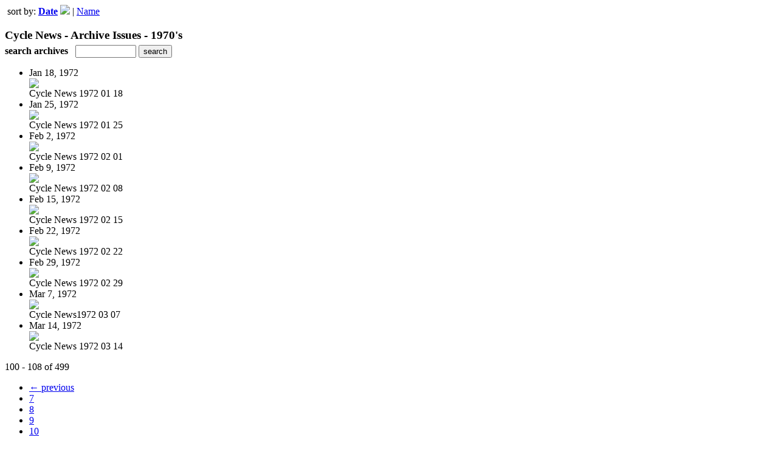

--- FILE ---
content_type: text/html; charset=UTF-8
request_url: https://magazine.cyclenews.com/read/archives/i/46069/125730?limit=9&page=12&sortBy=Date&sortDirection=ASC
body_size: 8728
content:
<nocache>
<div id="flash_message" class="alert " style="display:none;">
	<span class='icon'> </span>
    <a class="close" data-dismiss="alert" href="#">&times;</a>
    <p></p>
</div>

<div id="flash_mini" style="display:none;position:absolute">
	<div id="flash_mini_close" style="text-align:right;font-size:11px"><a class="closeFlashMini" href="javascript:closeFlashMini();">x</a></div>
	<div id="flash_mini_title"></div>
	<div id="flash_mini_content"></div>
</div>

</nocache>
<div class="pagination-wrapper"><div class="pagination-element pagination-element-bottom">
        			<div class="pagination-contents"><div class="pull-left"><span class="pagination-separator">&nbsp;</span>sort by: <strong><a href="https://magazine.cyclenews.com/read/archives/i/46069/125730?limit=9&page=12&sortBy=Date&sortDirection=DESC" >Date</a> <img src="https://content.cdntwrk.com/img/arrow_down.png?v=15d484298c8b" border="0" /></strong>&nbsp;|&nbsp;<a href="https://magazine.cyclenews.com/read/archives/i/46069/125730?limit=9&page=12&sortBy=Title&sortDirection=DESC" >Name</a></div></div>
        			<div class="clear"></div>
        		</div></div><h3 style='margin-bottom:5px'>Cycle News - Archive Issues - 1970's</h3>    	<div class='archive_search_form well'>
    		<strong>search archives</strong> &nbsp; <input type="text" class="input" id="archive_search" /> 
    		<input type="button" class='btn' value="search" id="archive_search_submit" onclick="search_archives()" />
    	</div>
    	<div id="archive_results" style='display:none'></div>
    	<div class='clr'></div><ul id='archive_issues' class='archive_issues_element mobile'><li>    <div class="archive_date">
        Jan 18, 1972    </div>
<div class="icon">
	<a href="https://cyclenews.uberflip.com/i/140924-cycle-news-1972-01-18" class="archive-link">
		<img src='https://content.cdntwrk.com/files/aT0xNDA5MjQmcD0wJnZlcnNpb249MSZjbWQ9diZzaWc9ZjU3MTU0NmVhYmI3OTRjMjhmYjI3MTJjY2Q3ZGQxNGE%253D/-w-120.jpg'  />	</a>
</div>
<div class="archive_title">
	Cycle News 1972 01 18</div>
</li><li>    <div class="archive_date">
        Jan 25, 1972    </div>
<div class="icon">
	<a href="https://cyclenews.uberflip.com/i/140926-cycle-news-1972-01-25" class="archive-link">
		<img src='https://content.cdntwrk.com/files/aT0xNDA5MjYmcD0wJnZlcnNpb249MSZjbWQ9diZzaWc9MjMxMjI0NWQxZmY4MTQ0YTA5OTE5ZTFkN2VhNjcxYmI%253D/-w-120.jpg'  />	</a>
</div>
<div class="archive_title">
	Cycle News 1972 01 25</div>
</li><li>    <div class="archive_date">
        Feb 2, 1972    </div>
<div class="icon">
	<a href="https://cyclenews.uberflip.com/i/140933-cycle-news-1972-02-01" class="archive-link">
		<img src='https://content.cdntwrk.com/files/aT0xNDA5MzMmcD0wJnZlcnNpb249MSZjbWQ9diZzaWc9NjU3NjU5NzI4ODRiNzg5ODY4NmU1ZDczY2Q2ODU0NzY%253D/-w-120.jpg'  />	</a>
</div>
<div class="archive_title">
	Cycle News 1972 02 01</div>
</li><li>    <div class="archive_date">
        Feb 9, 1972    </div>
<div class="icon">
	<a href="https://cyclenews.uberflip.com/i/141005-cycle-news-1972-02-08" class="archive-link">
		<img src='https://content.cdntwrk.com/files/aT0xNDEwMDUmcD0wJnZlcnNpb249MSZjbWQ9diZzaWc9ODNiZWQ3MTVmNjI2MjE3OTJkZjk5OTVkZGQ0ZDliMjY%253D/-w-120.jpg'  />	</a>
</div>
<div class="archive_title">
	Cycle News 1972 02 08</div>
</li><li>    <div class="archive_date">
        Feb 15, 1972    </div>
<div class="icon">
	<a href="https://cyclenews.uberflip.com/i/141006-cycle-news-1972-02-15" class="archive-link">
		<img src='https://content.cdntwrk.com/files/aT0xNDEwMDYmcD0wJnZlcnNpb249MSZjbWQ9diZzaWc9NjYxM2ExZDI3OTdkMzJmOTUyZWVhZGNjYzQzM2I1YWQ%253D/-w-120.jpg'  />	</a>
</div>
<div class="archive_title">
	Cycle News 1972 02 15</div>
</li><li>    <div class="archive_date">
        Feb 22, 1972    </div>
<div class="icon">
	<a href="https://cyclenews.uberflip.com/i/141007-cycle-news-1972-02-22" class="archive-link">
		<img src='https://content.cdntwrk.com/files/aT0xNDEwMDcmcD0wJnZlcnNpb249MSZjbWQ9diZzaWc9MjFiNmM3MWMwNjBhODUzMmU0N2Y0NzFiZjg3MjE4N2E%253D/-w-120.jpg'  />	</a>
</div>
<div class="archive_title">
	Cycle News 1972 02 22</div>
</li><li>    <div class="archive_date">
        Feb 29, 1972    </div>
<div class="icon">
	<a href="https://cyclenews.uberflip.com/i/141009-cycle-news-1972-02-29" class="archive-link">
		<img src='https://content.cdntwrk.com/files/aT0xNDEwMDkmcD0wJnZlcnNpb249MSZjbWQ9diZzaWc9NTIxMmM2MTA3YjY1N2M5MGUyZTJkZDBkNzhlMWYwMTI%253D/-w-120.jpg'  />	</a>
</div>
<div class="archive_title">
	Cycle News 1972 02 29</div>
</li><li>    <div class="archive_date">
        Mar 7, 1972    </div>
<div class="icon">
	<a href="https://cyclenews.uberflip.com/i/141010-cycle-news1972-03-07" class="archive-link">
		<img src='https://content.cdntwrk.com/files/aT0xNDEwMTAmcD0wJnZlcnNpb249MSZjbWQ9diZzaWc9ODU1MWYxZDFhODk5ZDI2YmMwMGMzZWFkMTlkOTFhN2Y%253D/-w-120.jpg'  />	</a>
</div>
<div class="archive_title">
	Cycle News1972 03 07</div>
</li><li>    <div class="archive_date">
        Mar 14, 1972    </div>
<div class="icon">
	<a href="https://cyclenews.uberflip.com/i/141011-cycle-news-1972-03-14" class="archive-link">
		<img src='https://content.cdntwrk.com/files/aT0xNDEwMTEmcD0wJnZlcnNpb249MSZjbWQ9diZzaWc9MjY2ZDVjZTM3NzU0NzRiZWI3NWYzZjZjODIwZmRkZWI%253D/-w-120.jpg'  />	</a>
</div>
<div class="archive_title">
	Cycle News 1972 03 14</div>
</li></ul><div class='clr'></div><div class='archive_issues_element' style='clear:both;margin-bottom:20px;'><div class="pagination-wrapper"><div class="pagination-element pagination-element-bottom">
        			<div class="pagination-contents"><div class="pagination-results-info pull-left" style="margin-top:11px"><span class="label">100 - 108 of 499</span></div><div class="pull-right" style="margin-top:0"><ul class="pagination"><li class="previous"><a href="https://magazine.cyclenews.com/read/archives/i/46069/125730?limit=9&page=11&sortBy=Date&sortDirection=ASC" >&larr; previous</a></li><li><a href="https://magazine.cyclenews.com/read/archives/i/46069/125730?limit=9&page=7&sortBy=Date&sortDirection=ASC" >7</a></li><li><a href="https://magazine.cyclenews.com/read/archives/i/46069/125730?limit=9&page=8&sortBy=Date&sortDirection=ASC" >8</a></li><li><a href="https://magazine.cyclenews.com/read/archives/i/46069/125730?limit=9&page=9&sortBy=Date&sortDirection=ASC" >9</a></li><li><a href="https://magazine.cyclenews.com/read/archives/i/46069/125730?limit=9&page=10&sortBy=Date&sortDirection=ASC" >10</a></li><li><a href="https://magazine.cyclenews.com/read/archives/i/46069/125730?limit=9&page=11&sortBy=Date&sortDirection=ASC" >11</a></li><li class="active"><a href="javascript:void(0)">12</a></li><li><a href="https://magazine.cyclenews.com/read/archives/i/46069/125730?limit=9&page=13&sortBy=Date&sortDirection=ASC" >13</a></li><li><a href="https://magazine.cyclenews.com/read/archives/i/46069/125730?limit=9&page=14&sortBy=Date&sortDirection=ASC" >14</a></li><li><a href="https://magazine.cyclenews.com/read/archives/i/46069/125730?limit=9&page=15&sortBy=Date&sortDirection=ASC" >15</a></li><li><a href="https://magazine.cyclenews.com/read/archives/i/46069/125730?limit=9&page=16&sortBy=Date&sortDirection=ASC" >16</a></li><li><a href="https://magazine.cyclenews.com/read/archives/i/46069/125730?limit=9&page=17&sortBy=Date&sortDirection=ASC" >17</a></li><li class="next"><a href="https://magazine.cyclenews.com/read/archives/i/46069/125730?limit=9&page=13&sortBy=Date&sortDirection=ASC" >next &rarr;</a></li></ul></div></div>
        			<div class="clear"></div>
        		</div></div></div>        <style>
        	#archive_search{width:100px}
        	table.search_archive_tbl{font-size:12px}
        	table.search_archive_tbl th img{max-width:80px;max-height:105px;border:1px solid #ddd;margin-bottom:6px}
        	table.search_archive_tbl td{padding:8px}
        	table.search_archive_tbl td b{padding:0px 3px;text-decoration: underline}
        	h3{margin-bottom:0}
        </style>
        <script nonce="eslbh3HaRj8TYT9Q9d0YNtTZ">
        	function search_archives(){
        		var q = escape($j("#archive_search").val().trim());
        		var url;
        		if(q!=""){
        			$j("#archive_search_submit").attr("disabled", "disabled");
        			$j("#archive_results").html("<div class='progress'>searching...</div>").slideDown();
        			$j(".archive_issues_element").slideUp();
        			url = "https://cyclenews.uberflip.com/read/search?ID=0&pageNumOffset=0&TID=46069&search_string=" + q;
        			$j("#archive_results").load(url , function(){
        				$j("#archive_search_submit").attr("disabled", false);
        			});
        		} else {
        			alert("Please enter a search term");
        		}
        	}
        	function search_archives_hide(){
        		$j("#archive_results").slideUp();
        		$j(".archive_issues_element").slideDown();
        	}
        </script>
        